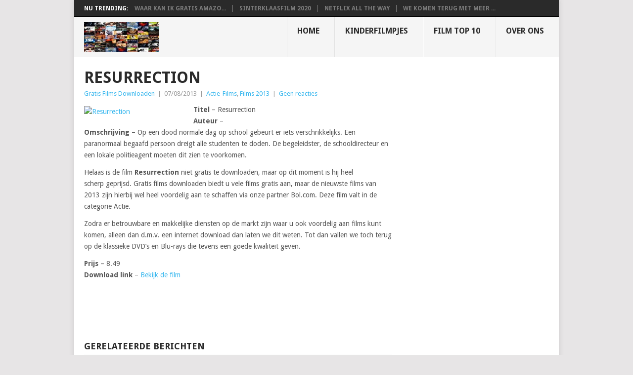

--- FILE ---
content_type: text/html; charset=UTF-8
request_url: https://www.gratisfilmsdownloaden24.nl/resurrection/
body_size: 10133
content:
<!DOCTYPE html>
<html lang="nl-NL">
<head>
<meta charset="UTF-8">
<meta name="viewport" content="width=device-width, initial-scale=1">
<link rel="profile" href="http://gmpg.org/xfn/11">
<link rel="pingback" href="https://www.gratisfilmsdownloaden24.nl/xmlrpc.php">
<meta name='robots' content='index, follow, max-image-preview:large, max-snippet:-1, max-video-preview:-1' />

	<!-- This site is optimized with the Yoast SEO plugin v26.7 - https://yoast.com/wordpress/plugins/seo/ -->
	<title>Resurrection - Gratis films downloaden 24</title>
	<link rel="canonical" href="https://www.gratisfilmsdownloaden24.nl/resurrection/" />
	<meta property="og:locale" content="nl_NL" />
	<meta property="og:type" content="article" />
	<meta property="og:title" content="Resurrection - Gratis films downloaden 24" />
	<meta property="og:description" content="Titel &#8211; Resurrection Auteur &#8211; Omschrijving &#8211; Op een dood normale dag op school gebeurt er iets verschrikkelijks. Een paranormaal begaafd persoon dreigt alle studenten te doden. De begeleidster, de schooldirecteur en een lokale politieagent moeten dit zien te voorkomen. Helaas is de film Resurrection niet gratis te downloaden, maar op dit moment is hij heel scherp geprijsd. [&hellip;]" />
	<meta property="og:url" content="https://www.gratisfilmsdownloaden24.nl/resurrection/" />
	<meta property="og:site_name" content="Gratis films downloaden 24" />
	<meta property="article:published_time" content="2013-08-07T01:09:00+00:00" />
	<meta property="og:image" content="http://www.bol.com/nl/static/images/main/noimage_48x60dvd.gif" />
	<meta name="author" content="Gratis Films Downloaden" />
	<meta name="twitter:label1" content="Geschreven door" />
	<meta name="twitter:data1" content="Gratis Films Downloaden" />
	<meta name="twitter:label2" content="Geschatte leestijd" />
	<meta name="twitter:data2" content="1 minuut" />
	<script type="application/ld+json" class="yoast-schema-graph">{"@context":"https://schema.org","@graph":[{"@type":"Article","@id":"https://www.gratisfilmsdownloaden24.nl/resurrection/#article","isPartOf":{"@id":"https://www.gratisfilmsdownloaden24.nl/resurrection/"},"author":{"name":"Gratis Films Downloaden","@id":"https://www.gratisfilmsdownloaden24.nl/#/schema/person/0838a8318fb226cb3d43f2bc2f767dcf"},"headline":"Resurrection","datePublished":"2013-08-07T01:09:00+00:00","mainEntityOfPage":{"@id":"https://www.gratisfilmsdownloaden24.nl/resurrection/"},"wordCount":151,"commentCount":0,"image":{"@id":"https://www.gratisfilmsdownloaden24.nl/resurrection/#primaryimage"},"thumbnailUrl":"http://www.bol.com/nl/static/images/main/noimage_48x60dvd.gif","articleSection":["Actie-Films","Films 2013"],"inLanguage":"nl-NL","potentialAction":[{"@type":"CommentAction","name":"Comment","target":["https://www.gratisfilmsdownloaden24.nl/resurrection/#respond"]}]},{"@type":"WebPage","@id":"https://www.gratisfilmsdownloaden24.nl/resurrection/","url":"https://www.gratisfilmsdownloaden24.nl/resurrection/","name":"Resurrection - Gratis films downloaden 24","isPartOf":{"@id":"https://www.gratisfilmsdownloaden24.nl/#website"},"primaryImageOfPage":{"@id":"https://www.gratisfilmsdownloaden24.nl/resurrection/#primaryimage"},"image":{"@id":"https://www.gratisfilmsdownloaden24.nl/resurrection/#primaryimage"},"thumbnailUrl":"http://www.bol.com/nl/static/images/main/noimage_48x60dvd.gif","datePublished":"2013-08-07T01:09:00+00:00","author":{"@id":"https://www.gratisfilmsdownloaden24.nl/#/schema/person/0838a8318fb226cb3d43f2bc2f767dcf"},"inLanguage":"nl-NL","potentialAction":[{"@type":"ReadAction","target":["https://www.gratisfilmsdownloaden24.nl/resurrection/"]}]},{"@type":"ImageObject","inLanguage":"nl-NL","@id":"https://www.gratisfilmsdownloaden24.nl/resurrection/#primaryimage","url":"http://www.bol.com/nl/static/images/main/noimage_48x60dvd.gif","contentUrl":"http://www.bol.com/nl/static/images/main/noimage_48x60dvd.gif"},{"@type":"WebSite","@id":"https://www.gratisfilmsdownloaden24.nl/#website","url":"https://www.gratisfilmsdownloaden24.nl/","name":"Gratis films downloaden 24","description":"Vele films voor jong en oud die u gratis kunt downloaden","potentialAction":[{"@type":"SearchAction","target":{"@type":"EntryPoint","urlTemplate":"https://www.gratisfilmsdownloaden24.nl/?s={search_term_string}"},"query-input":{"@type":"PropertyValueSpecification","valueRequired":true,"valueName":"search_term_string"}}],"inLanguage":"nl-NL"},{"@type":"Person","@id":"https://www.gratisfilmsdownloaden24.nl/#/schema/person/0838a8318fb226cb3d43f2bc2f767dcf","name":"Gratis Films Downloaden","image":{"@type":"ImageObject","inLanguage":"nl-NL","@id":"https://www.gratisfilmsdownloaden24.nl/#/schema/person/image/","url":"https://secure.gravatar.com/avatar/4563fb76362d831e9457a0f3c0077c3d9386276ca71a377e0f4ee8ae85353aaa?s=96&d=mm&r=g","contentUrl":"https://secure.gravatar.com/avatar/4563fb76362d831e9457a0f3c0077c3d9386276ca71a377e0f4ee8ae85353aaa?s=96&d=mm&r=g","caption":"Gratis Films Downloaden"},"url":"https://www.gratisfilmsdownloaden24.nl/author/nvaonline/"}]}</script>
	<!-- / Yoast SEO plugin. -->


<link rel='dns-prefetch' href='//fonts.googleapis.com' />
<link rel="alternate" type="application/rss+xml" title="Gratis films downloaden 24 &raquo; feed" href="https://www.gratisfilmsdownloaden24.nl/feed/" />
<link rel="alternate" type="application/rss+xml" title="Gratis films downloaden 24 &raquo; reacties feed" href="https://www.gratisfilmsdownloaden24.nl/comments/feed/" />
<link rel="alternate" type="application/rss+xml" title="Gratis films downloaden 24 &raquo; Resurrection reacties feed" href="https://www.gratisfilmsdownloaden24.nl/resurrection/feed/" />
<link rel="alternate" title="oEmbed (JSON)" type="application/json+oembed" href="https://www.gratisfilmsdownloaden24.nl/wp-json/oembed/1.0/embed?url=https%3A%2F%2Fwww.gratisfilmsdownloaden24.nl%2Fresurrection%2F" />
<link rel="alternate" title="oEmbed (XML)" type="text/xml+oembed" href="https://www.gratisfilmsdownloaden24.nl/wp-json/oembed/1.0/embed?url=https%3A%2F%2Fwww.gratisfilmsdownloaden24.nl%2Fresurrection%2F&#038;format=xml" />
<style id='wp-img-auto-sizes-contain-inline-css' type='text/css'>
img:is([sizes=auto i],[sizes^="auto," i]){contain-intrinsic-size:3000px 1500px}
/*# sourceURL=wp-img-auto-sizes-contain-inline-css */
</style>

<style id='wp-emoji-styles-inline-css' type='text/css'>

	img.wp-smiley, img.emoji {
		display: inline !important;
		border: none !important;
		box-shadow: none !important;
		height: 1em !important;
		width: 1em !important;
		margin: 0 0.07em !important;
		vertical-align: -0.1em !important;
		background: none !important;
		padding: 0 !important;
	}
/*# sourceURL=wp-emoji-styles-inline-css */
</style>
<link rel='stylesheet' id='wp-block-library-css' href='https://www.gratisfilmsdownloaden24.nl/wp-includes/css/dist/block-library/style.min.css?ver=6.9' type='text/css' media='all' />
<style id='global-styles-inline-css' type='text/css'>
:root{--wp--preset--aspect-ratio--square: 1;--wp--preset--aspect-ratio--4-3: 4/3;--wp--preset--aspect-ratio--3-4: 3/4;--wp--preset--aspect-ratio--3-2: 3/2;--wp--preset--aspect-ratio--2-3: 2/3;--wp--preset--aspect-ratio--16-9: 16/9;--wp--preset--aspect-ratio--9-16: 9/16;--wp--preset--color--black: #000000;--wp--preset--color--cyan-bluish-gray: #abb8c3;--wp--preset--color--white: #ffffff;--wp--preset--color--pale-pink: #f78da7;--wp--preset--color--vivid-red: #cf2e2e;--wp--preset--color--luminous-vivid-orange: #ff6900;--wp--preset--color--luminous-vivid-amber: #fcb900;--wp--preset--color--light-green-cyan: #7bdcb5;--wp--preset--color--vivid-green-cyan: #00d084;--wp--preset--color--pale-cyan-blue: #8ed1fc;--wp--preset--color--vivid-cyan-blue: #0693e3;--wp--preset--color--vivid-purple: #9b51e0;--wp--preset--gradient--vivid-cyan-blue-to-vivid-purple: linear-gradient(135deg,rgb(6,147,227) 0%,rgb(155,81,224) 100%);--wp--preset--gradient--light-green-cyan-to-vivid-green-cyan: linear-gradient(135deg,rgb(122,220,180) 0%,rgb(0,208,130) 100%);--wp--preset--gradient--luminous-vivid-amber-to-luminous-vivid-orange: linear-gradient(135deg,rgb(252,185,0) 0%,rgb(255,105,0) 100%);--wp--preset--gradient--luminous-vivid-orange-to-vivid-red: linear-gradient(135deg,rgb(255,105,0) 0%,rgb(207,46,46) 100%);--wp--preset--gradient--very-light-gray-to-cyan-bluish-gray: linear-gradient(135deg,rgb(238,238,238) 0%,rgb(169,184,195) 100%);--wp--preset--gradient--cool-to-warm-spectrum: linear-gradient(135deg,rgb(74,234,220) 0%,rgb(151,120,209) 20%,rgb(207,42,186) 40%,rgb(238,44,130) 60%,rgb(251,105,98) 80%,rgb(254,248,76) 100%);--wp--preset--gradient--blush-light-purple: linear-gradient(135deg,rgb(255,206,236) 0%,rgb(152,150,240) 100%);--wp--preset--gradient--blush-bordeaux: linear-gradient(135deg,rgb(254,205,165) 0%,rgb(254,45,45) 50%,rgb(107,0,62) 100%);--wp--preset--gradient--luminous-dusk: linear-gradient(135deg,rgb(255,203,112) 0%,rgb(199,81,192) 50%,rgb(65,88,208) 100%);--wp--preset--gradient--pale-ocean: linear-gradient(135deg,rgb(255,245,203) 0%,rgb(182,227,212) 50%,rgb(51,167,181) 100%);--wp--preset--gradient--electric-grass: linear-gradient(135deg,rgb(202,248,128) 0%,rgb(113,206,126) 100%);--wp--preset--gradient--midnight: linear-gradient(135deg,rgb(2,3,129) 0%,rgb(40,116,252) 100%);--wp--preset--font-size--small: 13px;--wp--preset--font-size--medium: 20px;--wp--preset--font-size--large: 36px;--wp--preset--font-size--x-large: 42px;--wp--preset--spacing--20: 0.44rem;--wp--preset--spacing--30: 0.67rem;--wp--preset--spacing--40: 1rem;--wp--preset--spacing--50: 1.5rem;--wp--preset--spacing--60: 2.25rem;--wp--preset--spacing--70: 3.38rem;--wp--preset--spacing--80: 5.06rem;--wp--preset--shadow--natural: 6px 6px 9px rgba(0, 0, 0, 0.2);--wp--preset--shadow--deep: 12px 12px 50px rgba(0, 0, 0, 0.4);--wp--preset--shadow--sharp: 6px 6px 0px rgba(0, 0, 0, 0.2);--wp--preset--shadow--outlined: 6px 6px 0px -3px rgb(255, 255, 255), 6px 6px rgb(0, 0, 0);--wp--preset--shadow--crisp: 6px 6px 0px rgb(0, 0, 0);}:where(.is-layout-flex){gap: 0.5em;}:where(.is-layout-grid){gap: 0.5em;}body .is-layout-flex{display: flex;}.is-layout-flex{flex-wrap: wrap;align-items: center;}.is-layout-flex > :is(*, div){margin: 0;}body .is-layout-grid{display: grid;}.is-layout-grid > :is(*, div){margin: 0;}:where(.wp-block-columns.is-layout-flex){gap: 2em;}:where(.wp-block-columns.is-layout-grid){gap: 2em;}:where(.wp-block-post-template.is-layout-flex){gap: 1.25em;}:where(.wp-block-post-template.is-layout-grid){gap: 1.25em;}.has-black-color{color: var(--wp--preset--color--black) !important;}.has-cyan-bluish-gray-color{color: var(--wp--preset--color--cyan-bluish-gray) !important;}.has-white-color{color: var(--wp--preset--color--white) !important;}.has-pale-pink-color{color: var(--wp--preset--color--pale-pink) !important;}.has-vivid-red-color{color: var(--wp--preset--color--vivid-red) !important;}.has-luminous-vivid-orange-color{color: var(--wp--preset--color--luminous-vivid-orange) !important;}.has-luminous-vivid-amber-color{color: var(--wp--preset--color--luminous-vivid-amber) !important;}.has-light-green-cyan-color{color: var(--wp--preset--color--light-green-cyan) !important;}.has-vivid-green-cyan-color{color: var(--wp--preset--color--vivid-green-cyan) !important;}.has-pale-cyan-blue-color{color: var(--wp--preset--color--pale-cyan-blue) !important;}.has-vivid-cyan-blue-color{color: var(--wp--preset--color--vivid-cyan-blue) !important;}.has-vivid-purple-color{color: var(--wp--preset--color--vivid-purple) !important;}.has-black-background-color{background-color: var(--wp--preset--color--black) !important;}.has-cyan-bluish-gray-background-color{background-color: var(--wp--preset--color--cyan-bluish-gray) !important;}.has-white-background-color{background-color: var(--wp--preset--color--white) !important;}.has-pale-pink-background-color{background-color: var(--wp--preset--color--pale-pink) !important;}.has-vivid-red-background-color{background-color: var(--wp--preset--color--vivid-red) !important;}.has-luminous-vivid-orange-background-color{background-color: var(--wp--preset--color--luminous-vivid-orange) !important;}.has-luminous-vivid-amber-background-color{background-color: var(--wp--preset--color--luminous-vivid-amber) !important;}.has-light-green-cyan-background-color{background-color: var(--wp--preset--color--light-green-cyan) !important;}.has-vivid-green-cyan-background-color{background-color: var(--wp--preset--color--vivid-green-cyan) !important;}.has-pale-cyan-blue-background-color{background-color: var(--wp--preset--color--pale-cyan-blue) !important;}.has-vivid-cyan-blue-background-color{background-color: var(--wp--preset--color--vivid-cyan-blue) !important;}.has-vivid-purple-background-color{background-color: var(--wp--preset--color--vivid-purple) !important;}.has-black-border-color{border-color: var(--wp--preset--color--black) !important;}.has-cyan-bluish-gray-border-color{border-color: var(--wp--preset--color--cyan-bluish-gray) !important;}.has-white-border-color{border-color: var(--wp--preset--color--white) !important;}.has-pale-pink-border-color{border-color: var(--wp--preset--color--pale-pink) !important;}.has-vivid-red-border-color{border-color: var(--wp--preset--color--vivid-red) !important;}.has-luminous-vivid-orange-border-color{border-color: var(--wp--preset--color--luminous-vivid-orange) !important;}.has-luminous-vivid-amber-border-color{border-color: var(--wp--preset--color--luminous-vivid-amber) !important;}.has-light-green-cyan-border-color{border-color: var(--wp--preset--color--light-green-cyan) !important;}.has-vivid-green-cyan-border-color{border-color: var(--wp--preset--color--vivid-green-cyan) !important;}.has-pale-cyan-blue-border-color{border-color: var(--wp--preset--color--pale-cyan-blue) !important;}.has-vivid-cyan-blue-border-color{border-color: var(--wp--preset--color--vivid-cyan-blue) !important;}.has-vivid-purple-border-color{border-color: var(--wp--preset--color--vivid-purple) !important;}.has-vivid-cyan-blue-to-vivid-purple-gradient-background{background: var(--wp--preset--gradient--vivid-cyan-blue-to-vivid-purple) !important;}.has-light-green-cyan-to-vivid-green-cyan-gradient-background{background: var(--wp--preset--gradient--light-green-cyan-to-vivid-green-cyan) !important;}.has-luminous-vivid-amber-to-luminous-vivid-orange-gradient-background{background: var(--wp--preset--gradient--luminous-vivid-amber-to-luminous-vivid-orange) !important;}.has-luminous-vivid-orange-to-vivid-red-gradient-background{background: var(--wp--preset--gradient--luminous-vivid-orange-to-vivid-red) !important;}.has-very-light-gray-to-cyan-bluish-gray-gradient-background{background: var(--wp--preset--gradient--very-light-gray-to-cyan-bluish-gray) !important;}.has-cool-to-warm-spectrum-gradient-background{background: var(--wp--preset--gradient--cool-to-warm-spectrum) !important;}.has-blush-light-purple-gradient-background{background: var(--wp--preset--gradient--blush-light-purple) !important;}.has-blush-bordeaux-gradient-background{background: var(--wp--preset--gradient--blush-bordeaux) !important;}.has-luminous-dusk-gradient-background{background: var(--wp--preset--gradient--luminous-dusk) !important;}.has-pale-ocean-gradient-background{background: var(--wp--preset--gradient--pale-ocean) !important;}.has-electric-grass-gradient-background{background: var(--wp--preset--gradient--electric-grass) !important;}.has-midnight-gradient-background{background: var(--wp--preset--gradient--midnight) !important;}.has-small-font-size{font-size: var(--wp--preset--font-size--small) !important;}.has-medium-font-size{font-size: var(--wp--preset--font-size--medium) !important;}.has-large-font-size{font-size: var(--wp--preset--font-size--large) !important;}.has-x-large-font-size{font-size: var(--wp--preset--font-size--x-large) !important;}
/*# sourceURL=global-styles-inline-css */
</style>

<style id='classic-theme-styles-inline-css' type='text/css'>
/*! This file is auto-generated */
.wp-block-button__link{color:#fff;background-color:#32373c;border-radius:9999px;box-shadow:none;text-decoration:none;padding:calc(.667em + 2px) calc(1.333em + 2px);font-size:1.125em}.wp-block-file__button{background:#32373c;color:#fff;text-decoration:none}
/*# sourceURL=/wp-includes/css/classic-themes.min.css */
</style>
<link rel='stylesheet' id='point-style-css' href='https://www.gratisfilmsdownloaden24.nl/wp-content/themes/point/style.css?ver=6.9' type='text/css' media='all' />
<style id='point-style-inline-css' type='text/css'>

		a:hover, .menu .current-menu-item > a, .menu .current-menu-item, .current-menu-ancestor > a.sf-with-ul, .current-menu-ancestor, footer .textwidget a, .single_post a:not(.wp-block-button__link), #commentform a, .copyrights a:hover, a, footer .widget li a:hover, .menu > li:hover > a, .single_post .post-info a, .post-info a, .readMore a, .reply a, .fn a, .carousel a:hover, .single_post .related-posts a:hover, .sidebar.c-4-12 .textwidget a, footer .textwidget a, .sidebar.c-4-12 a:hover, .title a:hover, .trending-articles li a:hover { color: #38b7ee; }
		.review-result, .review-total-only { color: #38b7ee!important; }
		.nav-previous a, .nav-next a, .sub-menu, #commentform input#submit, .tagcloud a, #tabber ul.tabs li a.selected, .featured-cat, .mts-subscribe input[type='submit'], .pagination a, .widget .wpt_widget_content #tags-tab-content ul li a, .latestPost-review-wrapper, .pagination .dots, .primary-navigation #wpmm-megamenu .wpmm-posts .wpmm-pagination a, #wpmm-megamenu .review-total-only, body .latestPost-review-wrapper, .review-type-circle.wp-review-show-total { background: #38b7ee; color: #fff; } .header-button { background: #38B7EE; } #logo a { color: ##555; }
		
		
/*# sourceURL=point-style-inline-css */
</style>
<link rel='stylesheet' id='theme-slug-fonts-css' href='//fonts.googleapis.com/css?family=Droid+Sans%3A400%2C700&#038;subset=latin-ext' type='text/css' media='all' />
<script type="text/javascript" src="https://www.gratisfilmsdownloaden24.nl/wp-includes/js/jquery/jquery.min.js?ver=3.7.1" id="jquery-core-js"></script>
<script type="text/javascript" src="https://www.gratisfilmsdownloaden24.nl/wp-includes/js/jquery/jquery-migrate.min.js?ver=3.4.1" id="jquery-migrate-js"></script>
<script type="text/javascript" src="https://www.gratisfilmsdownloaden24.nl/wp-content/themes/point/js/customscripts.js?ver=6.9" id="point-customscripts-js"></script>
<link rel="https://api.w.org/" href="https://www.gratisfilmsdownloaden24.nl/wp-json/" /><link rel="alternate" title="JSON" type="application/json" href="https://www.gratisfilmsdownloaden24.nl/wp-json/wp/v2/posts/883" /><link rel="EditURI" type="application/rsd+xml" title="RSD" href="https://www.gratisfilmsdownloaden24.nl/xmlrpc.php?rsd" />
<meta name="generator" content="WordPress 6.9" />
<link rel='shortlink' href='https://www.gratisfilmsdownloaden24.nl/?p=883' />
<meta name="00d2ad3717b48b7" content="38855cdb1f9f8a5f4380bd7e22425471" />		<style type="text/css">
							.site-title a,
				.site-description {
					color: #2a2a2a;
				}
						</style>
		<style type="text/css" id="custom-background-css">
body.custom-background { background-color: #e7e5e6; }
</style>
	</head>

<body id="blog" class="wp-singular post-template-default single single-post postid-883 single-format-standard custom-background wp-embed-responsive wp-theme-point ">

<div class="main-container clear">

				<div class="trending-articles">
				<ul>
					<li class="firstlink">Nu trending:</li>
													<li class="trendingPost">
									<a href="https://www.gratisfilmsdownloaden24.nl/waar-kan-ik-gratis-amazon-prime-gaan-kijken/" title="Waar kan ik gratis Amazon Prime gaan kijken?" rel="bookmark">Waar kan ik gratis Amazo...</a>
								</li>
																<li class="trendingPost">
									<a href="https://www.gratisfilmsdownloaden24.nl/sinterklaasfilm-2020/" title="Sinterklaasfilm 2020" rel="bookmark">Sinterklaasfilm 2020</a>
								</li>
																<li class="trendingPost">
									<a href="https://www.gratisfilmsdownloaden24.nl/netflix-all-the-way/" title="Netflix all the way" rel="bookmark">Netflix all the way</a>
								</li>
																<li class="trendingPost">
									<a href="https://www.gratisfilmsdownloaden24.nl/we-komen-terug-met-meer-films-series-en-nieuws/" title="We komen terug met meer Films, Series en Nieuws!" rel="bookmark">We komen terug met meer ...</a>
								</li>
												</ul>
			</div>
					<header id="masthead" class="site-header" role="banner">
			<div class="site-branding">
															<h2 id="logo" class="image-logo" itemprop="headline">
							<a href="https://www.gratisfilmsdownloaden24.nl"><img src="https://www.gratisfilmsdownloaden24.nl/wp-content/uploads/2014/10/gratis-films-downloaden3.jpg" alt="Gratis films downloaden 24"></a>
						</h2><!-- END #logo -->
									
				<a href="#" id="pull" class="toggle-mobile-menu">Menu</a>
				<div class="primary-navigation">
					<nav id="navigation" class="mobile-menu-wrapper" role="navigation">
						<ul id="menu-topmenu" class="menu clearfix"><li id="menu-item-29" class="menu-item menu-item-type-custom menu-item-object-custom menu-item-home"><a href="http://www.gratisfilmsdownloaden24.nl/">Home<br /><span class="sub"></span></a></li>
<li id="menu-item-1115" class="menu-item menu-item-type-custom menu-item-object-custom"><a href="http://www.gratisfilmsdownloaden24.nl/category/kinderfilmpjes/">Kinderfilmpjes<br /><span class="sub"></span></a></li>
<li id="menu-item-30" class="menu-item menu-item-type-post_type menu-item-object-page"><a href="https://www.gratisfilmsdownloaden24.nl/film-top-10/">Film top 10<br /><span class="sub"></span></a></li>
<li id="menu-item-32" class="menu-item menu-item-type-post_type menu-item-object-page"><a href="https://www.gratisfilmsdownloaden24.nl/over-ons/">Over ons<br /><span class="sub"></span></a></li>
</ul>					</nav><!-- #navigation -->
				</div><!-- .primary-navigation -->
			</div><!-- .site-branding -->
		</header><!-- #masthead -->

		<div id="page" class="single clear">
	<div class="content">
		<!-- Start Article -->
		<article class="article">
							<div id="post-883" class="post post-883 type-post status-publish format-standard hentry category-actie-films-2013 category-films-2013">
					<div class="single_post">
													<header>
																	<h1 class="title single-title">Resurrection</h1>
																									<div class="post-info"><span class="theauthor"><a href="https://www.gratisfilmsdownloaden24.nl/author/nvaonline/" title="Berichten van Gratis Films Downloaden" rel="author">Gratis Films Downloaden</a></span> | <span class="thetime">07/08/2013</span> | <span class="thecategory"><a href="https://www.gratisfilmsdownloaden24.nl/category/films-2013/actie-films-2013/" rel="category tag">Actie-Films</a>, <a href="https://www.gratisfilmsdownloaden24.nl/category/films-2013/" rel="category tag">Films 2013</a></span> | <span class="thecomment"><a href="https://www.gratisfilmsdownloaden24.nl/resurrection/#respond">Geen reacties</a></span></div>
															</header>
												<!-- Start Content -->
						<div class="post-single-content box mark-links">
							<p><a href="http://tracking.bol.com/click/click?p=1&#038;s=20961&#038;t=p&#038;pid=9200000019390324&#038;f=PF" rel="attachment wp-att-341"><img fetchpriority="high" decoding="async" class="size-medium wp-image-341 alignleft" alt="Resurrection" src="http://www.bol.com/nl/static/images/main/noimage_48x60dvd.gif" width="199" height="300" /></a><strong>Titel</strong> &#8211; Resurrection<br />
<strong>Auteur</strong> &#8211;<br />
<strong>Omschrijving</strong> &#8211; Op een dood normale dag op school gebeurt er iets verschrikkelijks. Een paranormaal begaafd persoon dreigt alle studenten te doden. De begeleidster, de schooldirecteur en een lokale politieagent moeten dit zien te voorkomen.</p>
<p>Helaas is de film <strong>Resurrection</strong> niet gratis te downloaden, maar op dit moment is hij heel scherp geprijsd. Gratis films downloaden biedt u vele films gratis aan, maar de nieuwste films van 2013 zijn hierbij wel heel voordelig aan te schaffen via onze partner Bol.com. Deze film valt in de categorie Actie.</p>
<p>Zodra er betrouwbare en makkelijke diensten op de markt zijn waar u ook voordelig aan films kunt komen, alleen dan d.m.v. een internet download dan laten we dit weten. Tot dan vallen we toch terug op de klassieke DVD&#8217;s en Blu-rays die tevens een goede kwaliteit geven.</p>
<p><strong>Prijs</strong> &#8211; 8.49<br />
<strong>Download link</strong> &#8211; <a title="Bol.com" href="http://tracking.bol.com/click/click?p=1&#038;s=20961&#038;t=p&#038;pid=9200000019390324&#038;f=PF" target="_blank">Bekijk de film</a></p>
									<div class="bottomad">
										<iframe style="overflow: hidden;" src="http://h.dt51.net/8523/1431125/index.php?wi=196833&si=8523&li=1431125&ws=" width="728" height="90" frameborder="0" marginwidth="0" marginheight="0" scrolling="no" border="0"></iframe>									</div>
															</div>
						<!-- End Content -->
						<div class="related-posts"><h3>Gerelateerde berichten</h3><div class="postauthor-top"><ul>											<li class=" rpexcerpt1 ">
												<a class="relatedthumb" href="https://www.gratisfilmsdownloaden24.nl/batman-collection/" rel="bookmark" title="Batman Collection">
													<span class="rthumb">
																													<img src="https://www.gratisfilmsdownloaden24.nl/wp-content/themes/point/images/smallthumb.png" alt="Batman Collection" class="wp-post-image" />
																											</span>
													<span>
														Batman Collection													</span>
												</a>
												<div class="meta">
													<a href="https://www.gratisfilmsdownloaden24.nl/batman-collection/#respond" rel="nofollow">Geen reacties</a> | <span class="thetime">aug 7, 2013</span>
												</div> <!--end .entry-meta-->
											</li>
																						<li class=" rpexcerpt2 last">
												<a class="relatedthumb" href="https://www.gratisfilmsdownloaden24.nl/henry-of-navarre/" rel="bookmark" title="Henry Of Navarre">
													<span class="rthumb">
																													<img src="https://www.gratisfilmsdownloaden24.nl/wp-content/themes/point/images/smallthumb.png" alt="Henry Of Navarre" class="wp-post-image" />
																											</span>
													<span>
														Henry Of Navarre													</span>
												</a>
												<div class="meta">
													<a href="https://www.gratisfilmsdownloaden24.nl/henry-of-navarre/#respond" rel="nofollow">Geen reacties</a> | <span class="thetime">aug 4, 2013</span>
												</div> <!--end .entry-meta-->
											</li>
																						<li class=" rpexcerpt3 ">
												<a class="relatedthumb" href="https://www.gratisfilmsdownloaden24.nl/baytown-outlaws/" rel="bookmark" title="Baytown Outlaws">
													<span class="rthumb">
																													<img src="https://www.gratisfilmsdownloaden24.nl/wp-content/themes/point/images/smallthumb.png" alt="Baytown Outlaws" class="wp-post-image" />
																											</span>
													<span>
														Baytown Outlaws													</span>
												</a>
												<div class="meta">
													<a href="https://www.gratisfilmsdownloaden24.nl/baytown-outlaws/#respond" rel="nofollow">Geen reacties</a> | <span class="thetime">aug 11, 2013</span>
												</div> <!--end .entry-meta-->
											</li>
																						<li class="last rpexcerpt4 last">
												<a class="relatedthumb" href="https://www.gratisfilmsdownloaden24.nl/the-bourne-collection-1-tm-4/" rel="bookmark" title="The Bourne Collection 1 t/m 4">
													<span class="rthumb">
																													<img src="https://www.gratisfilmsdownloaden24.nl/wp-content/themes/point/images/smallthumb.png" alt="The Bourne Collection 1 t/m 4" class="wp-post-image" />
																											</span>
													<span>
														The Bourne Collection 1 t/m 4													</span>
												</a>
												<div class="meta">
													<a href="https://www.gratisfilmsdownloaden24.nl/the-bourne-collection-1-tm-4/#respond" rel="nofollow">Geen reacties</a> | <span class="thetime">aug 7, 2013</span>
												</div> <!--end .entry-meta-->
											</li>
											</ul></div></div>					</div>
				</div>
				
<!-- You can start editing here. -->
			<div class="bordersperator2"></div>
	<div id="commentsAdd">
		<div id="respond" class="box m-t-6">
				<div id="respond" class="comment-respond">
		<h3 id="reply-title" class="comment-reply-title"><h4><span>Voeg een reactie toe</span></h4></h4> <small><a rel="nofollow" id="cancel-comment-reply-link" href="/resurrection/#respond" style="display:none;">Reactie annuleren</a></small></h3><form action="https://www.gratisfilmsdownloaden24.nl/wp-comments-post.php" method="post" id="commentform" class="comment-form"><p class="comment-notes"><span id="email-notes">Je e-mailadres wordt niet gepubliceerd.</span> <span class="required-field-message">Vereiste velden zijn gemarkeerd met <span class="required">*</span></span></p><p class="comment-form-comment"><label for="comment">Reactie:<span class="required">*</span></label><textarea id="comment" name="comment" cols="45" rows="5" aria-required="true"></textarea></p><p class="comment-form-author"><label for="author">Naam:<span class="required">*</span></label><input id="author" name="author" type="text" value="" size="30" /></p>
<p class="comment-form-email"><label for="email">E-mailadres:<span class="required">*</span></label><input id="email" name="email" type="text" value="" size="30" /></p>
<p class="comment-form-url"><label for="url">Site:</label><input id="url" name="url" type="text" value="" size="30" /></p>
<p class="comment-form-cookies-consent"><input id="wp-comment-cookies-consent" name="wp-comment-cookies-consent" type="checkbox" value="yes" /><label for="wp-comment-cookies-consent">Bewaar mijn naam, e-mailadres en site in deze browser voor de volgende keer dat ik reactie geef.</label></p>
<p class="form-submit"><input name="submit" type="submit" id="submit" class="submit" value="Reactie toevoegen" /> <input type='hidden' name='comment_post_ID' value='883' id='comment_post_ID' />
<input type='hidden' name='comment_parent' id='comment_parent' value='0' />
</p><p style="display: none;"><input type="hidden" id="akismet_comment_nonce" name="akismet_comment_nonce" value="b478bd965e" /></p><p style="display: none !important;" class="akismet-fields-container" data-prefix="ak_"><label>&#916;<textarea name="ak_hp_textarea" cols="45" rows="8" maxlength="100"></textarea></label><input type="hidden" id="ak_js_1" name="ak_js" value="52"/><script>document.getElementById( "ak_js_1" ).setAttribute( "value", ( new Date() ).getTime() );</script></p></form>	</div><!-- #respond -->
			</div>
	</div>
		</article>
		
	<aside class="sidebar c-4-12">
		<div id="sidebars" class="sidebar">
			<div class="sidebar_list">
				<aside id="text-6" class="widget widget_text">			<div class="textwidget"><script async src="//pagead2.googlesyndication.com/pagead/js/adsbygoogle.js"></script>
<!-- Film -->
<ins class="adsbygoogle"
     style="display:block"
     data-ad-client="ca-pub-5836460963355511"
     data-ad-slot="8650849523"
     data-ad-format="auto"></ins>
<script>
(adsbygoogle = window.adsbygoogle || []).push({});
</script></div>
		</aside><aside id="text-2" class="widget widget_text"><h3 class="widget-title">Gratis films downloaden info</h3>			<div class="textwidget">Op onze website kunt u diverse gratis films downloaden, bekijken en eventueel kopen. Wij proberen ons aanbod regelmatig aan te vullen met vele gratis filmpjes voor jong en oud. U vind bij ons o.a. vele kinderfilmpjes, youtube filmpjes en recente films voor een leuke prijs terug. <br><br>

Verder kunt u hier ook nog diverse <a title="gratis films downloaden" href="http://www.nederlandstaligesoftware.nl/films-downloaden/" target="_blank">gratis films downloaden</a> en vele tips en trucs opdoen.</div>
		</aside>			</div>
		</div><!--sidebars-->
	</aside>
		</div><!-- .content -->
</div><!-- #page -->

	<footer>
					<div class="carousel">
				<h3 class="frontTitle">
					<div class="latest">
											</div>
				</h3>
									<div class="excerpt">
						<a href="https://www.gratisfilmsdownloaden24.nl/waar-kan-ik-gratis-amazon-prime-gaan-kijken/" title="Waar kan ik gratis Amazon Prime gaan kijken?" id="footer-thumbnail">
							<div>
								<div class="hover"><i class="point-icon icon-zoom-in"></i></div>
																	<img width="130" height="130" src="https://www.gratisfilmsdownloaden24.nl/wp-content/uploads/2013/06/gratis-films-downloaden1.jpg" class="attachment-carousel size-carousel wp-post-image" alt="" title="" decoding="async" loading="lazy" srcset="https://www.gratisfilmsdownloaden24.nl/wp-content/uploads/2013/06/gratis-films-downloaden1.jpg 320w, https://www.gratisfilmsdownloaden24.nl/wp-content/uploads/2013/06/gratis-films-downloaden1-150x150.jpg 150w, https://www.gratisfilmsdownloaden24.nl/wp-content/uploads/2013/06/gratis-films-downloaden1-300x300.jpg 300w, https://www.gratisfilmsdownloaden24.nl/wp-content/uploads/2013/06/gratis-films-downloaden1-36x36.jpg 36w" sizes="auto, (max-width: 130px) 100vw, 130px" />															</div>
							<p class="footer-title">
								<span class="featured-title">Waar kan ik gratis Amazon Prime gaan kijken?</span>
							</p>
						</a>
					</div><!--.post excerpt-->
										<div class="excerpt">
						<a href="https://www.gratisfilmsdownloaden24.nl/sinterklaasfilm-2020/" title="Sinterklaasfilm 2020" id="footer-thumbnail">
							<div>
								<div class="hover"><i class="point-icon icon-zoom-in"></i></div>
																	<img width="140" height="130" src="https://www.gratisfilmsdownloaden24.nl/wp-content/uploads/2020/10/de-grote-sinterklaasfilm-2020-140x130.jpg" class="attachment-carousel size-carousel wp-post-image" alt="" title="" decoding="async" loading="lazy" srcset="https://www.gratisfilmsdownloaden24.nl/wp-content/uploads/2020/10/de-grote-sinterklaasfilm-2020-140x130.jpg 140w, https://www.gratisfilmsdownloaden24.nl/wp-content/uploads/2020/10/de-grote-sinterklaasfilm-2020-60x57.jpg 60w" sizes="auto, (max-width: 140px) 100vw, 140px" />															</div>
							<p class="footer-title">
								<span class="featured-title">Sinterklaasfilm 2020</span>
							</p>
						</a>
					</div><!--.post excerpt-->
										<div class="excerpt">
						<a href="https://www.gratisfilmsdownloaden24.nl/netflix-all-the-way/" title="Netflix all the way" id="footer-thumbnail">
							<div>
								<div class="hover"><i class="point-icon icon-zoom-in"></i></div>
																	<div class="featured-thumbnail">
										<img src="https://www.gratisfilmsdownloaden24.nl/wp-content/themes/point/images/footerthumb.png" class="attachment-featured wp-post-image" alt="Netflix all the way">
									</div>
															</div>
							<p class="footer-title">
								<span class="featured-title">Netflix all the way</span>
							</p>
						</a>
					</div><!--.post excerpt-->
										<div class="excerpt">
						<a href="https://www.gratisfilmsdownloaden24.nl/we-komen-terug-met-meer-films-series-en-nieuws/" title="We komen terug met meer Films, Series en Nieuws!" id="footer-thumbnail">
							<div>
								<div class="hover"><i class="point-icon icon-zoom-in"></i></div>
																	<img width="140" height="130" src="https://www.gratisfilmsdownloaden24.nl/wp-content/uploads/2014/10/series-140x130.jpg" class="attachment-carousel size-carousel wp-post-image" alt="series" title="" decoding="async" loading="lazy" srcset="https://www.gratisfilmsdownloaden24.nl/wp-content/uploads/2014/10/series-140x130.jpg 140w, https://www.gratisfilmsdownloaden24.nl/wp-content/uploads/2014/10/series-60x57.jpg 60w" sizes="auto, (max-width: 140px) 100vw, 140px" />															</div>
							<p class="footer-title">
								<span class="featured-title">We komen terug met meer Films, Series en Nieuws!</span>
							</p>
						</a>
					</div><!--.post excerpt-->
										<div class="excerpt">
						<a href="https://www.gratisfilmsdownloaden24.nl/series-wat-er-leuk-om-te-volgen-2014/" title="Series &#8211; Wat is er leuk om te volgen 2014" id="footer-thumbnail">
							<div>
								<div class="hover"><i class="point-icon icon-zoom-in"></i></div>
																	<img width="140" height="130" src="https://www.gratisfilmsdownloaden24.nl/wp-content/uploads/2014/10/series-140x130.jpg" class="attachment-carousel size-carousel wp-post-image" alt="series" title="" decoding="async" loading="lazy" srcset="https://www.gratisfilmsdownloaden24.nl/wp-content/uploads/2014/10/series-140x130.jpg 140w, https://www.gratisfilmsdownloaden24.nl/wp-content/uploads/2014/10/series-60x57.jpg 60w" sizes="auto, (max-width: 140px) 100vw, 140px" />															</div>
							<p class="footer-title">
								<span class="featured-title">Series &#8211; Wat is er leuk om te volgen 2014</span>
							</p>
						</a>
					</div><!--.post excerpt-->
										<div class="excerpt">
						<a href="https://www.gratisfilmsdownloaden24.nl/thor-dark-world/" title="Thor &#8211; The dark world" id="footer-thumbnail">
							<div>
								<div class="hover"><i class="point-icon icon-zoom-in"></i></div>
																	<img width="102" height="130" src="https://www.gratisfilmsdownloaden24.nl/wp-content/uploads/2014/03/thor-the-dark-world.jpg" class="attachment-carousel size-carousel wp-post-image" alt="thor-the-dark-world" title="" decoding="async" loading="lazy" srcset="https://www.gratisfilmsdownloaden24.nl/wp-content/uploads/2014/03/thor-the-dark-world.jpg 550w, https://www.gratisfilmsdownloaden24.nl/wp-content/uploads/2014/03/thor-the-dark-world-235x300.jpg 235w, https://www.gratisfilmsdownloaden24.nl/wp-content/uploads/2014/03/thor-the-dark-world-274x350.jpg 274w" sizes="auto, (max-width: 102px) 100vw, 102px" />															</div>
							<p class="footer-title">
								<span class="featured-title">Thor &#8211; The dark world</span>
							</p>
						</a>
					</div><!--.post excerpt-->
								</div>
			</footer><!--footer-->
			<!--start copyrights-->
		<div class="copyrights">
			<div class="row" id="copyright-note">
								<div class="copyright-left-text"> &copy; 2026 <a href="https://www.gratisfilmsdownloaden24.nl" title="Vele films voor jong en oud die u gratis kunt downloaden" rel="nofollow">Gratis films downloaden 24</a>.</div>
				<div class="copyright-text">
									</div>
				<div class="footer-navigation">
											<ul class="menu">
							<li class="page_item page-item-6"><a href="https://www.gratisfilmsdownloaden24.nl/film-top-10/">Film top 10</a></li>
<li class="page_item page-item-27"><a href="https://www.gratisfilmsdownloaden24.nl/on-demand-films/">On demand films</a></li>
<li class="page_item page-item-25"><a href="https://www.gratisfilmsdownloaden24.nl/over-ons/">Over ons</a></li>
						</ul>
										</div>
				<div class="top"><a href="#top" class="toplink"><i class="point-icon icon-up-dir"></i></a></div>
			</div>
		</div>
		<!--end copyrights-->
		<script type="speculationrules">
{"prefetch":[{"source":"document","where":{"and":[{"href_matches":"/*"},{"not":{"href_matches":["/wp-*.php","/wp-admin/*","/wp-content/uploads/*","/wp-content/*","/wp-content/plugins/*","/wp-content/themes/point/*","/*\\?(.+)"]}},{"not":{"selector_matches":"a[rel~=\"nofollow\"]"}},{"not":{"selector_matches":".no-prefetch, .no-prefetch a"}}]},"eagerness":"conservative"}]}
</script>
<script type="text/javascript" src="https://www.gratisfilmsdownloaden24.nl/wp-includes/js/comment-reply.min.js?ver=6.9" id="comment-reply-js" async="async" data-wp-strategy="async" fetchpriority="low"></script>
<script defer type="text/javascript" src="https://www.gratisfilmsdownloaden24.nl/wp-content/plugins/akismet/_inc/akismet-frontend.js?ver=1704833522" id="akismet-frontend-js"></script>
<script id="wp-emoji-settings" type="application/json">
{"baseUrl":"https://s.w.org/images/core/emoji/17.0.2/72x72/","ext":".png","svgUrl":"https://s.w.org/images/core/emoji/17.0.2/svg/","svgExt":".svg","source":{"concatemoji":"https://www.gratisfilmsdownloaden24.nl/wp-includes/js/wp-emoji-release.min.js?ver=6.9"}}
</script>
<script type="module">
/* <![CDATA[ */
/*! This file is auto-generated */
const a=JSON.parse(document.getElementById("wp-emoji-settings").textContent),o=(window._wpemojiSettings=a,"wpEmojiSettingsSupports"),s=["flag","emoji"];function i(e){try{var t={supportTests:e,timestamp:(new Date).valueOf()};sessionStorage.setItem(o,JSON.stringify(t))}catch(e){}}function c(e,t,n){e.clearRect(0,0,e.canvas.width,e.canvas.height),e.fillText(t,0,0);t=new Uint32Array(e.getImageData(0,0,e.canvas.width,e.canvas.height).data);e.clearRect(0,0,e.canvas.width,e.canvas.height),e.fillText(n,0,0);const a=new Uint32Array(e.getImageData(0,0,e.canvas.width,e.canvas.height).data);return t.every((e,t)=>e===a[t])}function p(e,t){e.clearRect(0,0,e.canvas.width,e.canvas.height),e.fillText(t,0,0);var n=e.getImageData(16,16,1,1);for(let e=0;e<n.data.length;e++)if(0!==n.data[e])return!1;return!0}function u(e,t,n,a){switch(t){case"flag":return n(e,"\ud83c\udff3\ufe0f\u200d\u26a7\ufe0f","\ud83c\udff3\ufe0f\u200b\u26a7\ufe0f")?!1:!n(e,"\ud83c\udde8\ud83c\uddf6","\ud83c\udde8\u200b\ud83c\uddf6")&&!n(e,"\ud83c\udff4\udb40\udc67\udb40\udc62\udb40\udc65\udb40\udc6e\udb40\udc67\udb40\udc7f","\ud83c\udff4\u200b\udb40\udc67\u200b\udb40\udc62\u200b\udb40\udc65\u200b\udb40\udc6e\u200b\udb40\udc67\u200b\udb40\udc7f");case"emoji":return!a(e,"\ud83e\u1fac8")}return!1}function f(e,t,n,a){let r;const o=(r="undefined"!=typeof WorkerGlobalScope&&self instanceof WorkerGlobalScope?new OffscreenCanvas(300,150):document.createElement("canvas")).getContext("2d",{willReadFrequently:!0}),s=(o.textBaseline="top",o.font="600 32px Arial",{});return e.forEach(e=>{s[e]=t(o,e,n,a)}),s}function r(e){var t=document.createElement("script");t.src=e,t.defer=!0,document.head.appendChild(t)}a.supports={everything:!0,everythingExceptFlag:!0},new Promise(t=>{let n=function(){try{var e=JSON.parse(sessionStorage.getItem(o));if("object"==typeof e&&"number"==typeof e.timestamp&&(new Date).valueOf()<e.timestamp+604800&&"object"==typeof e.supportTests)return e.supportTests}catch(e){}return null}();if(!n){if("undefined"!=typeof Worker&&"undefined"!=typeof OffscreenCanvas&&"undefined"!=typeof URL&&URL.createObjectURL&&"undefined"!=typeof Blob)try{var e="postMessage("+f.toString()+"("+[JSON.stringify(s),u.toString(),c.toString(),p.toString()].join(",")+"));",a=new Blob([e],{type:"text/javascript"});const r=new Worker(URL.createObjectURL(a),{name:"wpTestEmojiSupports"});return void(r.onmessage=e=>{i(n=e.data),r.terminate(),t(n)})}catch(e){}i(n=f(s,u,c,p))}t(n)}).then(e=>{for(const n in e)a.supports[n]=e[n],a.supports.everything=a.supports.everything&&a.supports[n],"flag"!==n&&(a.supports.everythingExceptFlag=a.supports.everythingExceptFlag&&a.supports[n]);var t;a.supports.everythingExceptFlag=a.supports.everythingExceptFlag&&!a.supports.flag,a.supports.everything||((t=a.source||{}).concatemoji?r(t.concatemoji):t.wpemoji&&t.twemoji&&(r(t.twemoji),r(t.wpemoji)))});
//# sourceURL=https://www.gratisfilmsdownloaden24.nl/wp-includes/js/wp-emoji-loader.min.js
/* ]]> */
</script>
</div><!-- main-container -->

</body>
</html>


<!-- Page cached by LiteSpeed Cache 7.7 on 2026-01-15 15:35:25 -->

--- FILE ---
content_type: text/html; charset=utf-8
request_url: https://www.google.com/recaptcha/api2/aframe
body_size: 207
content:
<!DOCTYPE HTML><html><head><meta http-equiv="content-type" content="text/html; charset=UTF-8"></head><body><script nonce="FP-39jhVXqUyzD1v8aMqoA">/** Anti-fraud and anti-abuse applications only. See google.com/recaptcha */ try{var clients={'sodar':'https://pagead2.googlesyndication.com/pagead/sodar?'};window.addEventListener("message",function(a){try{if(a.source===window.parent){var b=JSON.parse(a.data);var c=clients[b['id']];if(c){var d=document.createElement('img');d.src=c+b['params']+'&rc='+(localStorage.getItem("rc::a")?sessionStorage.getItem("rc::b"):"");window.document.body.appendChild(d);sessionStorage.setItem("rc::e",parseInt(sessionStorage.getItem("rc::e")||0)+1);localStorage.setItem("rc::h",'1768660687690');}}}catch(b){}});window.parent.postMessage("_grecaptcha_ready", "*");}catch(b){}</script></body></html>